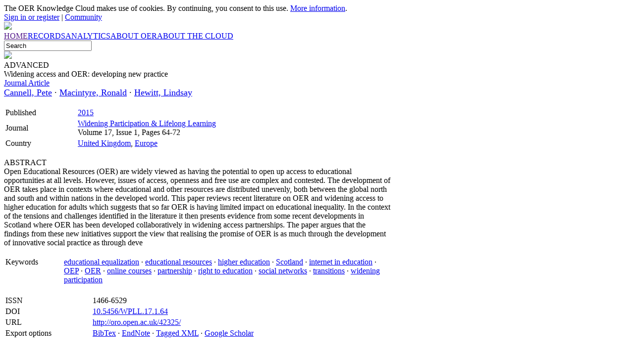

--- FILE ---
content_type: text/html; charset=UTF-8
request_url: https://www.oerknowledgecloud.org/record2177
body_size: 28022
content:
<!DOCTYPE html PUBLIC "-//W3C//DTD XHTML 1.0 Strict//EN" "http://www.w3.org/TR/xhtml1/DTD/xhtml1-strict.dtd">
<html xmlns="http://www.w3.org/1999/xhtml">
<head>
<base href="https://www.oerknowledgecloud.org/">
<meta http-equiv="Content-Type" content="text/html;charset=utf-8" />
<meta name="viewport" content="width=device-width, initial-scale=1">
<meta name="description" content="The OER Knowledge Cloud: Widening Access And OER: Developing New Practice"/>
<meta name="keywords" content="OER Knowledge Cloud">
<link rel="apple-touch-icon" sizes="180x180" href="interface/images/favicon/apple-touch-icon.png">
<link rel="icon" type="image/png" sizes="32x32" href="interface/images/favicon/favicon-32x32.png">
<link rel="icon" type="image/png" sizes="16x16" href="interface/images/favicon/favicon-16x16.png">
<link rel="manifest" href="interface/images/favicon/site.webmanifest">
<link rel="mask-icon" href="interface/images/favicon/safari-pinned-tab.svg" color="#5bbad5">
<meta name="msapplication-TileColor" content="#da532c">
<meta name="theme-color" content="#ffffff">
<meta property="og:title" content="The OER Knowledge Cloud: Widening Access And OER: Developing New Practice"/>
<meta property="og:description" content="A curated database and repository to identify, collect, preserve and disseminate documents related to open educational resources"/>
<meta property="og:url" content="https://www.oerknowledgecloud.org/record2177"/>
<meta property="og:image" content="https://www.oerknowledgecloud.org/interface/images/share.okc.jpg?w=1200&amp;h=600"/>
<meta property="og:site_name" content="The OER Knowledge Cloud"/>
<title>The OER Knowledge Cloud: Widening Access And OER: Developing New Practice</title>
<link rel="stylesheet" href="interface/css/universal.css"/>
<style>.star {width:13px;height:24px;visibility:hidden;cursor:pointer;} .starR {transform:scaleX(-1);} .starControl:hover {text-decoration:underline;}</style><script type="text/javascript">var menuMainSpanW;
var textSearchGeneral="Search";
function reset(){if(document.getElementById('pageFrame').offsetWidth<menuMainSpanW+56){document.getElementById('menu').style.height="0px"; document.getElementById('menuMiniButton').style.display="block"; document.getElementById('menuMini').style.display="block"} else{document.getElementById('menu').style.height="auto"; document.getElementById('menuMiniButton').style.display="none"; document.getElementById('menuMini').style.display="none"};
eCM=document.getElementById('contentMain'); eCS=document.getElementById('contentSide'); if(eCS!==null){if(window.innerWidth>864){CMw=62; CMl=2.25; CSp="absolute"; CSw=25; CSl=70; CSbg="#f3f3f6"; CSbt=0; CSbl="1px solid #dddddd"} else{CMw=95; CMl=0; CSp="relative"; CSw=95; CSl=0; CSbg="#f6f6f9"; CSbt="1px solid #dddddd"; CSbl=0}; eCM.style.width=CMw+"%"; eCM.style.left=CMl+"%"; eCS.style.position=CSp; eCS.style.width=CSw+"%"; eCS.style.left=CSl+"%"; eCS.style.backgroundColor=CSbg; eCS.style.borderLeft=CSbl; eCS.style.borderTop=CSbt; if(window.innerWidth>864){eCSIheight=document.getElementById('contentSideInner').offsetHeight+138; if(eCSIheight>=eCM.offsetHeight){document.getElementById('content').style.height=eCSIheight+"px"; eCS.style.height=(eCSIheight-138)+"px"} else{eCS.style.height=(eCM.offsetHeight-138)+"px"; document.getElementById('content').style.height=eCM.offsetHeight+"px"}} else{eCS.style.height=document.getElementById('contentSideInner').offsetHeight+"px"; document.getElementById('content').style.height=(eCM.offsetHeight+eCS.offsetHeight)+"px"}}};

function setup(){document.getElementById('searchGeneral').value=textSearchGeneral; reset()};

function menuMiniOpen(){menuBarH=32; if(document.getElementById('userBar').offsetHeight<=menuBarH+1){menuBarH=document.getElementById('menuMini').offsetHeight+menuBarH+3}; document.getElementById('userBar').style.height=menuBarH+"px"};

function search(e){q=document.getElementById('search'+e).value;
if(q!=''&&q!=textSearchGeneral){qc=q.replace(':','>'); document.cookie="session=q:"+qc+"; expires=0; path=/";
window.location='search?q='+q.replace(/\s+/g,'+')}
else{document.getElementById('searchGeneral').value=textSearchGeneral;
document.cookie="session=1; expires=0; path=/"}};
function reply(e,act,comment){window.location='login?page=record2177'}; function recommend(e){window.location='login?page=record2177'}; </script>
</head>
<body onload="setup()" onunload="">
<div id="pageFrame">
<div id='cookies'>The OER Knowledge Cloud makes use of cookies. By continuing, you consent to this use. <a href='policy'>More information</a>.</div><div id="userBar">
<div style="position:relative;left:2%;width:38%"><img id="menuMiniButton" src="interface/images/icons/menu.png"/></div>
<div id="menuMini"><div class="menuMiniItem" onclick="window.location='home'">HOME</div><div class="menuMiniItem" onclick="window.location='records'">RECORDS</div><div class="menuMiniItem" onclick="window.location='analytics'">ANALYTICS</div><div class="menuMiniItem" onclick="window.location='oer'">ABOUT OER</div><div class="menuMiniItem" onclick="window.location='about'">ABOUT THE CLOUD</div><div id="searchMiniFrame"><input id="searchMini" value="Search"></div></div>
<div id="user"><a href="login">Sign in or register</a> | <a href="community">Community</a></div></div>
<div id="bannerBar" style="position:relative"><div id="goHome" style="position:absolute;left:2%;top:7%;width:25%;height:70%;cursor:pointer"></div>
<img src="content/images/banners/balloon.jpg" style="width:100%"/>
</div>
<div id="menu">
<div id="menuMain"><span id="menuMainSpan"><a href="" class="menuLink"><nobr class="menuItem">HOME</nobr></a><a href="records" class="menuLink"><nobr class="menuItem">RECORDS</nobr></a><a href="analytics" class="menuLink"><nobr class="menuItem">ANALYTICS</nobr></a><a href="oer" class="menuLink"><nobr class="menuItem">ABOUT OER</nobr></a><a href="about" class="menuLink"><nobr class="menuItem">ABOUT THE CLOUD</nobr></a></span></div>
<div id="menuSearch"><input id="searchGeneral" tabIndex="-1"/><div id='searchGlass'><img src='interface/images/icon.search.png'/></div><div id="searchAdv">ADVANCED</div></div>
</div>
<div id="content"><div id="contentMain"><div id="titleBlock" style="min-height:24px"><div class="mainTitle">Widening access and OER: developing new practice</div><div class="subTitle"><a href='search?type=&quot;Journal Article&quot;' class='light'>Journal Article</a></div><div id="crumbs"></div></div><div id="textMain"><div style='font-size:1.15em'><a href="search?author=&quot;Cannell, Pete&quot;" class='regular'>Cannell, Pete</a> &middot; <a href="search?author=&quot;Macintyre, Ronald&quot;" class='regular'>Macintyre, Ronald</a> &middot; <a href="search?author=&quot;Hewitt, Lindsay&quot;" class='regular'>Hewitt, Lindsay</a></div><br/><table style='width:100%'><tr><td class='recordLabel'>Published</td><td class='recordContent'><a href='search?year=2015'>2015</a></td></tr><tr><td class='recordLabel'>Journal</td><td class='recordContent'><a href='search?source="Widening Participation & Lifelong Learning"'>Widening Participation & Lifelong Learning</a><br/>Volume 17, Issue 1, Pages 64-72</td></tr><tr><td class='recordLabel'>Country</td><td class='recordContent'><a href='search?country="United Kingdom"' class='regular'>United Kingdom</a>, <a href='search?q="Europe"' class='regular'>Europe</a></td></tr></table><br /><div class='box'><div style='font-family:regular'>ABSTRACT</div>Open Educational Resources (OER) are widely viewed as having the potential to open up access to educational opportunities at all levels. However, issues of access, openness and free use are complex and contested. The development of OER takes place in contexts where educational and other resources are distributed unevenly, both between the global north and south and within nations in the developed world. This paper reviews recent literature on OER and widening access to higher education for adults which suggests that so far OER is having limited impact on educational inequality. In the context of the tensions and challenges identified in the literature it then presents evidence from some recent developments in Scotland where OER has been developed collaboratively in widening access partnerships. The paper argues that the findings from these new initiatives support the view that realising the promise of OER is as much through the development of innovative social practice as through deve<br /><br /><table style='width:100%'><tr><td class='lightitalic' style='width:15%;vertical-align:top'>Keywords</td><td style='vertical-align:top'> <a href="search?q=&quot;educational equalization&quot;" class='regular'>educational equalization</a>&nbsp;&middot;  <a href="search?q=&quot;educational resources&quot;" class='regular'>educational resources</a>&nbsp;&middot;  <a href="search?q=&quot;higher education&quot;" class='regular'>higher education</a>&nbsp;&middot;  <a href="search?q=&quot;Scotland&quot;" class='regular'>Scotland</a>&nbsp;&middot;  <a href="search?q=&quot;internet in education&quot;" class='regular'>internet in education</a>&nbsp;&middot;  <a href="search?q=&quot;OEP&quot;" class='regular'>OEP</a>&nbsp;&middot;  <a href="search?q=&quot;OER&quot;" class='regular'>OER</a>&nbsp;&middot;  <a href="search?q=&quot;online courses&quot;" class='regular'>online courses</a>&nbsp;&middot;  <a href="search?q=&quot;partnership&quot;" class='regular'>partnership</a>&nbsp;&middot;  <a href="search?q=&quot;right to education&quot;" class='regular'>right to education</a>&nbsp;&middot;  <a href="search?q=&quot;social networks&quot;" class='regular'>social networks</a>&nbsp;&middot;  <a href="search?q=&quot;transitions&quot;" class='regular'>transitions</a>&nbsp;&middot;  <a href="search?q=&quot;widening participation&quot;" class='regular'>widening participation</a></td></tr></table></div><br/><table style='width:100%'><tr><td class='recordLabel'>ISSN</td><td class='recordContent'>1466-6529</td></tr><tr><td class='recordLabel'>DOI</td><td class='recordContent'><a href="https://www.doi.org/10.5456/WPLL.17.1.64" style='overflow-wrap:anywhere'>10.5456/WPLL.17.1.64</a></td></tr><tr><td class='recordLabel'>URL</td><td class='recordContent'><a href="http://oro.open.ac.uk/42325/" style='overflow-wrap:anywhere'>http://oro.open.ac.uk/42325/</a></td></tr><tr><td class='recordLabel'>Export options</td><td class='recordContent'><a href='export.bib.php?q=2177'>BibTex</a> &middot; <a href='export.enw.php?q=2177'>EndNote</a> &middot; <a href='export.xml.php?q=2177'>Tagged XML</a> &middot; <a href='http://scholar.google.com/scholar?btnG=Search%2BScholar&as_q=%22Widening+access+and+OER%3A+developing+new+practice%22&as_sauthors=Cannell%2C&as_occt=any&as_sdtAAP=1&as_sdtp=1'>Google Scholar</a></td></tr></table><br/><br/><div>Viewed by 339 distinct readers</div><br/><hr/><br/><br/><div class='subTitle'>CLOUD COMMUNITY <span class='regular'>REVIEWS</span></div><br/><div class='lightitalic'>The evaluations below represent the judgements of our readers and do not necessarily reflect the opinions of the Cloud editors.</div><br/><div class='light' style='width:136px'><img src='interface/images/icons/star.png' id='star0' class='star' onmouseover='starLight(1)' onmouseout='starLight()' onclick='starSelect(1)'/><img src='interface/images/icons/star.png' id='star1' class='star starR' onmouseover='starLight(1)' onmouseout='starLight()' onclick='starSelect(1)'/><img src='interface/images/icons/star.png' id='star2' class='star' onmouseover='starLight(2)' onmouseout='starLight()' onclick='starSelect(2)'/><img src='interface/images/icons/star.png' id='star3' class='star starR' onmouseover='starLight(2)' onmouseout='starLight()' onclick='starSelect(2)'/><img src='interface/images/icons/star.png' id='star4' class='star' onmouseover='starLight(3)' onmouseout='starLight()' onclick='starSelect(3)'/><img src='interface/images/icons/star.png' id='star5' class='star starR' onmouseover='starLight(3)' onmouseout='starLight()' onclick='starSelect(3)'/><img src='interface/images/icons/star.png' id='star6' class='star' onmouseover='starLight(4)' onmouseout='starLight()' onclick='starSelect(4)'/><img src='interface/images/icons/star.png' id='star7' class='star starR' onmouseover='starLight(4)' onmouseout='starLight()' onclick='starSelect(4)'/><img src='interface/images/icons/star.png' id='star8' class='star' onmouseover='starLight(5)' onmouseout='starLight()' onclick='starSelect(5)'/><img src='interface/images/icons/star.png' id='star9' class='star starR' onmouseover='starLight(5)' onmouseout='starLight()' onclick='starSelect(5)'/></div><div class='light' style='font-size:0.9em'>Click a star to be the first to rate this document</div><br/><br /><div class='light' style='font-size:0.9em'><div id='newCommentFrame'><div id='openNewComment' style='font-size:1.1em'><span id='threadArrow'>&#9654;</span> POST A <span class='regular'>COMMENT</a></div><div id='newComment' style='display:none'><textarea id='replyContent' style='width:95%;height:120px'></textarea><br/><input id='commentButton' type='button' value='Post comment' onclick='saveComment("","")'/> &nbsp; You have 60 minutes to complete your message.</div></div></div></div></div><div id="contentSide"><div id="contentSideInner"><div class='subTitle'>SIMILAR RECORDS</div><br/><a href='record1244'>Opening Educational Practices in Scotland (OEPS)</a><div style='margin-top:1px;font-size:0.95em'>Macintyre, Ronald; Page, Anna; Cannell, Pete</div><div style='margin-top:2px;font-size:0.9em'>OEPS is a cross-sector project led by the Open University in Scotland (OUiS) and funded by the Scottish Funding Council. The project began in late spring 2014 and runs until the end of July 2017. It has its origins in<span class='nobr'> ...</span></div><div style='font-size:0.9em'><span class='italic'>Match:</span> cannell, pete; macintyre, ronald; oep; oer; partnership; transitions; widening participation; europe</div><br/><a href='record1571'>Free open online resources in workplace and community settings – a case study on overcoming barriers</a><div style='margin-top:1px;font-size:0.95em'>Cannell, Pete; Macintyre, Ronald</div><div style='margin-top:2px;font-size:0.9em'>This paper explores whether, in the light of ubiquitous digital technology and the availability of free online courses, it is helpful to revisit well-established understandings of the barriers facing non-traditional<span class='nobr'> ...</span></div><div style='font-size:0.9em'><span class='italic'>Match:</span> cannell, pete; macintyre, ronald; widening participation</div><br/><a href='record1552'>Lifelong learning and partnerships: rethinking the boundaries of the university in the digital age</a><div style='margin-top:1px;font-size:0.95em'>Cannell, Pete</div><div style='margin-top:2px;font-size:0.9em'>Higher education (HE) in Scotland has some very specific characteristics: a relatively small number of HE institutions (HEIs), nineteen at the time of writing; a strong college sector, which makes a significant<span class='nobr'> ...</span></div><div style='font-size:0.9em'><span class='italic'>Match:</span> cannell, pete; higher education; widening participation</div><br/><a href='record1531'>Teacher professionalisation tools for developing and arranging OER: Studying the WikiWijs portal</a><div style='margin-top:1px;font-size:0.95em'>Hummel, Hans G K.</div><div style='margin-top:2px;font-size:0.9em'>Background: Wikiwijs (2009-2016) ran as national initiative by the Dutch Ministry of Education to stimulate usage of free and open digital learning material. It aimed to develop an e-learning platform where teachers (in<span class='nobr'> ...</span></div><div style='font-size:0.9em'><span class='italic'>Match:</span> developing; higher education; oer</div><br/><a href='record1185'>Women’s empowerment through openness: OER, OEP and the Sustainable Development Goals</a><div style='margin-top:1px;font-size:0.95em'>Perryman,  L -A.; de los Arcos, Beatriz</div><div style='margin-top:2px;font-size:0.9em'>This paper explores the potential of open educational resources (OER) and open educational practices (OEP) in helping achieve women’s empowerment in the developing world. Our evidence comprises the Open Education<span class='nobr'> ...</span></div><div style='font-size:0.9em'><span class='italic'>Match:</span> oep; oer</div><br/><a href='record1454'>OER: A developing world perspective</a><div style='margin-top:1px;font-size:0.95em'>Kanwar, Asha</div><div style='margin-top:2px;font-size:0.9em'>Harvard University Extension, Vancouver, Canada, April 7, 2011, Presented via teleconference, "OER: A Developing World Perspective" Prof. Asha Kanwar, Commonwealth of Learning</div><div style='font-size:0.9em'><span class='italic'>Match:</span> developing; oer</div><br/><a href='record2499'>This KPU professor brought open-education advocacy all the way to the UN</a><div style='margin-top:1px;font-size:0.95em'>Bowness, Suzanne</div><div style='margin-top:2px;font-size:0.9em'>Psychology professor Rajiv Jhangiani made the leap from international student to international stage as a tireless champion of open education practices.</div><div style='font-size:0.9em'><span class='italic'>Match:</span> higher education; oep; oer</div><br/><a href='record1228'>The Challenge of Open Education</a><div style='margin-top:1px;font-size:0.95em'>Pantò, Eleonora; Comas-Quinn, Anna</div><div style='margin-top:2px;font-size:0.9em'>Digital culture and the remix culture it has generated have changed the way in which knowledge and learning are constructed.‬ The last decade since the Massachusetts Institute of Technology (MIT) launched the Open<span class='nobr'> ...</span></div><div style='font-size:0.9em'><span class='italic'>Match:</span> higher education; oep; oer</div><br/><a href='record2019'>Changing the tune: MOOCs for human development? A case study (pre-print)</a><div style='margin-top:1px;font-size:0.95em'>Balaji, Venkataraman; Kanwar, Asha; Bonk, Curtis J.; Lee, Mimi M.; et al.</div><div style='margin-top:2px;font-size:0.9em'>The Massive Open Online Course (MOOC) is covered in critical analysis as well as in popular media as a development exclusively bearing on the Higher Education sector (The Economist, 2014). This term has also acquired an<span class='nobr'> ...</span></div><div style='font-size:0.9em'><span class='italic'>Match:</span> higher education; oer</div><br/><a href='record1882'>Effectiveness of OER use in first-year higher education students' mathematical course performance: A case study</a><div style='margin-top:1px;font-size:0.95em'>Westermann Juárez, Werner; Venegas Muggli, Juan Ignacio; Hodgkinson-Williams, Cheryl; Arinto, Patricia B.</div><div style='margin-top:2px;font-size:0.9em'>This chapter aims to understand the impact of Open Educational Resources (OER) on first-year mathematics students at the Instituto Profesional Providencia (IPP) in Santiago, Chile, where more than half (52%) of<span class='nobr'> ...</span></div><div style='font-size:0.9em'><span class='italic'>Match:</span> higher education; oep; oer</div><div id='ecsoffset'></div></div></div></div>
<div id="share"><nobr><img id='shareRss' src="interface/images/icons/share.rss.png" class="shareLogo"/> <img id='shareFacebook' src="interface/images/icons/share.facebook.png" class="shareLogo"/> <img id='shareGoogle' src="interface/images/icons/share.googleplus.png" class="shareLogo"/> <img id='shareTwitter' src="interface/images/icons/share.twitter.png" class="shareLogo"/> <img id='sharePinterest' src="interface/images/icons/share.pinterest.png" class="shareLogo"/> <img id='shareLinkedin' src="interface/images/icons/share.linkedin.png" class="shareLogo"/> <img id='shareMail' src="interface/images/icons/share.mail.png" class="shareLogo"/></nobr></div>
<div id="footer"><div style="padding:36px 24px 14px 24px">This site is supported by the <a href="http://www.irrodl.org" target="_blank">International Journal of Open and Distributed Learning (IRRODL)</a> and <a href="http://www.aupress.ca/" target="_blank">AU Press</a>, and is an initiative of the <a href="http://unescochair.athabascau.ca" target="_blank">UNESCO/COL/ICDE Chair in OER</a> at Athabasca University.<br/><br/><a href="http://www.irrodl.org" target="_blank" title="International Review of Research in Open and Distributed Learning"><img src="interface/images/logo-irrodl.jpg" style="width:12.5%" alt="IRRODL"/></a><a href="http://www.unesco.org/new/en/communication-and-information/access-to-knowledge/open-educational-resources/" target="_blank" title="OER at UNESCO"><img src="interface/images/logo-unesco.jpg" style="width:10.625%" alt="UNESCO"/></a><a href="http://unescochair.athabascau.ca" target="_blank" title="UNESCO Chair in OER at AU"><img src="interface/images/logo-unitwin.jpg" style="width:10.625%" alt="UNESCO Chair"/></a><a href="http://www.athabascau.ca" target="_blank" title="Athabasca University"><img src="interface/images/logo-au.jpg" style="width:23.75%" alt="Athabasca University"/></a><a href="http://www.aupress.ca" target="_blank" title="AU Press"><img src="interface/images/logo-aupress.jpg" style="width:23.75%" alt="AU Press"/></a><a href="https://www.icde.org/" target="_blank" title="International Council for Open and Distance Education"><img src="interface/images/logo-icde.jpg" style="width:12.5%" alt="ICDE"/></a><br/><a href="http://www.sshrc-crsh.gc.ca" target="_blank" title="SSHRC-CRSH Canada"><img src="interface/images/logo-sshrc.jpg" style="width:46%" alt="SSHRC-CRSH"/></a></div>
<div id="footerCC"><table><tr><td id="footerImage"><a href=""><img id="footerLogoOKC" src="interface/images/logo.okc.jpg"/></a></td><td id="footerText">NAVIGATION: <a href='home'>Home</a> &middot; <a href='records'>Records</a> &middot; <a href='analytics'>Analytics</a> &middot; <a href='oer'>About OER</a> &middot; <a href='about'>About the Cloud</a><br />MASTER LISTS: <a href='authors'>Authors</a> &middot; <a href='sources'>Sources</a><br />SYNDICATION: <a href="rss.xml">RSS 2.0 feed</a><br/><br />
<a href="policy">Policies and safety</a> &middot; <a href="&#109;ailto&#58;dwilton&#64;athabascau.ca?subject=OER Knowledge Cloud">Technical support</a><br/>OPEN DATA: The OER Knowledge Cloud database is made available under the <a href="http://opendatacommons.org/licenses/pddl/1.0/" target="_blank">Public Domain Dedication and License v1.0</a><br/>SITE CONTENT: Additional site content is licensed under a <a href="http://creativecommons.org/licenses/by/4.0/" target="_blank">Creative Commons Attribution 4.0 International License</a><br/><div style="padding-top:4px"><a href="http://opendatacommons.org/licenses/pddl/1.0/" target="_blank"><img src="interface/images/cc.zero.png" style="width:10%"/></a> &nbsp; <a href="http://creativecommons.org/licenses/by/4.0/" target="_blank"><img src="interface/images/cc.by.png" style="width:10%"/></a></div></td></tr></table>
</div>
</body>
<script type="text/javascript">
var stars=0; var myStar=''; function starLight(e){for(i=0;i<10;i++){thisBg='#eeeeee'; if(i<stars*2){thisBg='#ff8822'}; document.getElementById('star'+i).style.backgroundColor=thisBg; document.getElementById('star'+i).style.visibility='visible'}; if(e!==undefined){for(i=0;i<e*2;i++){document.getElementById('star'+i).style.backgroundColor='#000000'}}}; function starSelect(e){if(myStar==''){var rateData="id=record2177&vote="+e; var rateAjax; if(window.XMLHttpRequest){rateAjax=new XMLHttpRequest()} else{rateAjax=new ActiveXObject('Microsoft.XMLHTTP')}; rateAjax.onreadystatechange=function(){if(rateAjax.readyState==4&&rateAjax.status==200){window.location='record2177'}}; rateAjax.open('POST','engine/rating.php',true); rateAjax.setRequestHeader('Content-type','application/x-www-form-urlencoded'); rateAjax.send(rateData)}}; starLight(); document.getElementById('newCommentFrame').addEventListener('click',function(){document.getElementById('threadArrow').innerHTML='&#9660;'; document.getElementById('newComment').style.display='block'; reset(); rLock=Math.ceil(Math.random()*98+1); saveComment()},false); document.getElementById('openNewComment').addEventListener('click',function(){window.location='login?page=record2177'},false); document.getElementById('menuMiniButton').addEventListener('click',function(){menuMiniOpen()},false);
document.getElementById('goHome').addEventListener('click',function(){window.location="/"},false);
document.getElementById('searchMini').addEventListener('keydown',function(e){if(e.which==13||e.keyCode==13){search('Mini'); this.blur()}},false);
document.getElementById('searchMini').addEventListener('focus',function(){if(this.value==textSearchGeneral){this.value=''}; this.style.color="#000000"},false);
document.getElementById('searchMini').addEventListener('blur',function(){if(this.value==''){search('Mini'); this.style.color="#888888"}},false);
document.getElementById('searchGeneral').addEventListener('keydown',function(e){if(e.which==13||e.keyCode==13){search('General'); this.blur()}},false);
document.getElementById('searchGeneral').addEventListener('focus',function(){if(this.value==textSearchGeneral){this.value=''}; this.style.color="#000000"},false);
document.getElementById('searchGeneral').addEventListener('blur',function(){if(this.value==''){search('General'); this.style.color="#888888"}},false);
document.getElementById('searchGlass').addEventListener('click',function(){search('General')},false);
document.getElementById('searchAdv').addEventListener('click',function(){window.location="search"},false);
document.getElementById('shareRss').addEventListener('click',function(){window.location="rss.xml"},false);
document.getElementById('shareFacebook').addEventListener('click',function(){window.open("https://www.facebook.com/sharer/sharer.php?u="+encodeURI(document.location))},false);
document.getElementById('shareGoogle').addEventListener('click',function(){window.open("https://plus.google.com/share?url="+encodeURI(document.location))},false);
document.getElementById('shareTwitter').addEventListener('click',function(){window.open("https://twitter.com/share?url="+encodeURI(document.location))},false);
document.getElementById('sharePinterest').addEventListener('click',function(){window.open("http://pinterest.com/pin/create/link/?url="+encodeURI(document.location)+"&media="+encodeURI("https://www.oerknowledgecloud.org/interface/images/logo.okc.jpg")+"&description="+encodeURI("The OER Knowledge Cloud: Widening Access And OER: Developing New Practice"))},false);
document.getElementById('shareLinkedin').addEventListener('click',function(){window.open("https://www.linkedin.com/shareArticle?mini=true&url="+encodeURI(document.location)+"&title="+encodeURI("The OER Knowledge Cloud: Widening Access And OER: Developing New Practice")+"&summary="+encodeURI("A curated database and repository to identify, collect, preserve and disseminate documents related to open educational resources")+"&source="+encodeURI("The OER Knowledge Cloud"))},false);
document.getElementById('shareMail').addEventListener('click',function(){window.location.href="mailto:?subject="+encodeURI("The OER Knowledge Cloud: A recommended link")+"&body=I recommend the page below.%0D%0A%0D%0A"+document.title+"%0D%0A"+document.location+"%0D%0A%0D%0A%0D%0AThe OER Knowledge Cloud: A curated database and repository to identify, collect, preserve and disseminate documents related to open educational resources.%0D%0AAn initiative of the International Journal of Open and Distributed Learning (IRRODL) and the UNESCO/COL/ICDE Chair in OER at Athabasca University.%0D%0Ahttps://www.oerknowledgecloud.org%0D%0A_____%0D%0AThis message has been addressed and sent to you directly by the email sender and is not recorded or tracked by the OER Knowledge Cloud. To request no further messages, please contact the sender."; return false},false);
window.addEventListener('resize',function(){reset()},false);
menuMainSpanW=document.getElementById('menuMainSpan').offsetWidth;
reset();
</script>
</html>